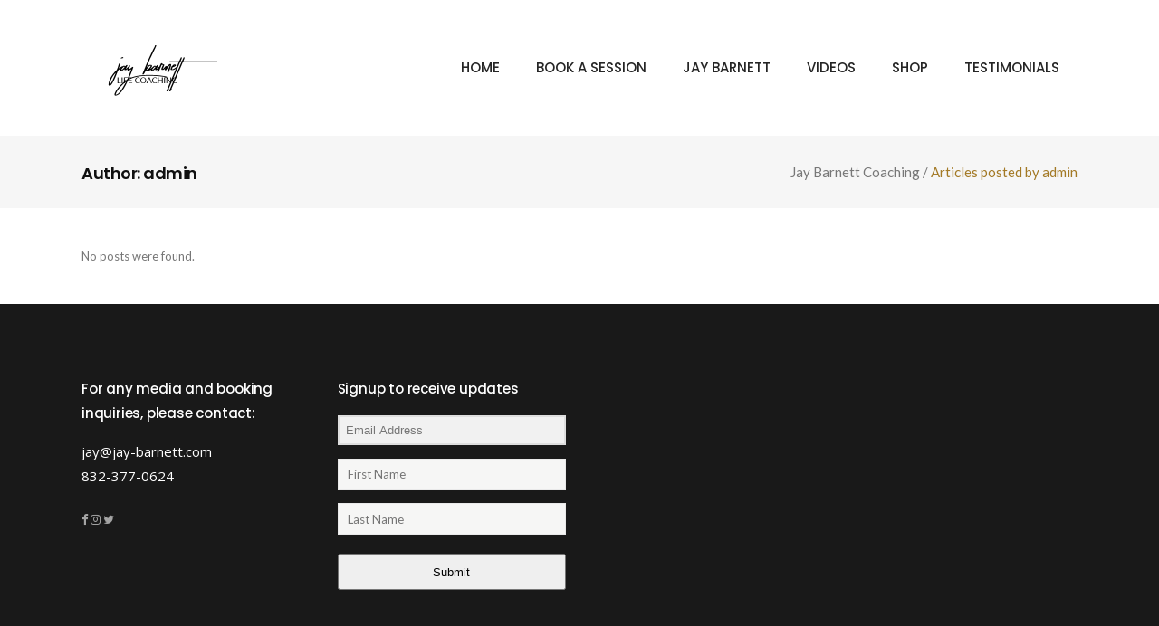

--- FILE ---
content_type: text/html; charset=utf-8
request_url: https://www.google.com/recaptcha/api2/aframe
body_size: 267
content:
<!DOCTYPE HTML><html><head><meta http-equiv="content-type" content="text/html; charset=UTF-8"></head><body><script nonce="kiEVyGlACEVl5gvZlg2TYg">/** Anti-fraud and anti-abuse applications only. See google.com/recaptcha */ try{var clients={'sodar':'https://pagead2.googlesyndication.com/pagead/sodar?'};window.addEventListener("message",function(a){try{if(a.source===window.parent){var b=JSON.parse(a.data);var c=clients[b['id']];if(c){var d=document.createElement('img');d.src=c+b['params']+'&rc='+(localStorage.getItem("rc::a")?sessionStorage.getItem("rc::b"):"");window.document.body.appendChild(d);sessionStorage.setItem("rc::e",parseInt(sessionStorage.getItem("rc::e")||0)+1);localStorage.setItem("rc::h",'1769298840168');}}}catch(b){}});window.parent.postMessage("_grecaptcha_ready", "*");}catch(b){}</script></body></html>

--- FILE ---
content_type: text/css
request_url: https://kjbcoaching.com/wp-content/themes/suprema/assets/css/style_dynamic.css?ver=1582539030
body_size: 2934
content:
/* generated in /home/s4urkz2y97ln/public_html/wp-content/themes/suprema/assets/custom-styles/general-custom-styles.php suprema_qodef_design_styles function */
.qodef-preload-background { background-image: url(https://kjbcoaching.com/wp-content/uploads/2019/12/LOGO-NEW1.png) !important;}

/* generated in /home/s4urkz2y97ln/public_html/wp-content/themes/suprema/assets/custom-styles/general-custom-styles.php suprema_qodef_design_styles function */
body { font-family: Lato;}

/* generated in /home/s4urkz2y97ln/public_html/wp-content/themes/suprema/assets/custom-styles/general-custom-styles.php suprema_qodef_design_styles function */
h1 a:hover, h2 a:hover, h3 a:hover, h4 a:hover, h5 a:hover, h6 a:hover, a:hover, p a:hover, body:not(.qodef-menu-item-first-level-bg-color) .qodef-main-menu > ul > li:hover > a, .qodef-main-menu > ul > li.qodef-active-item > a, .qodef-drop-down .wide .second .inner ul li.sub .flexslider ul li a:hover, .qodef-drop-down .wide .second ul li .flexslider ul li a:hover, .qodef-drop-down .wide .second .inner ul li.sub .flexslider.widget_flexslider .menu_recent_post_text a:hover, .qodef-mobile-header .qodef-mobile-nav a:hover, .qodef-mobile-header .qodef-mobile-nav h4:hover, .qodef-mobile-header .qodef-mobile-menu-opener a:hover, .qodef-side-menu-button-opener:hover, nav.qodef-fullscreen-menu ul li a:hover, nav.qodef-fullscreen-menu ul li ul li a, .qodef-search-slide-header-bottom .qodef-search-submit:hover, .qodef-search-cover .qodef-search-close a:hover, .qodef-ordered-list ol > li:before, .qodef-icon-list-item .qodef-icon-list-icon-holder .qodef-icon-list-icon-holder-inner i, .qodef-icon-list-item .qodef-icon-list-icon-holder .qodef-icon-list-icon-holder-inner .font_elegant, .qodef-price-table .qodef-price-table-inner ul li.qodef-table-prices .qodef-value, .qodef-price-table .qodef-price-table-inner ul li.qodef-table-prices .qodef-price, .qodef-price-table .qodef-price-table-inner ul li.qodef-table-prices .qodef-mark, .qodef-btn.qodef-btn-outline, .post-password-form input[type="submit"]:hover, input.wpcf7-form-control.wpcf7-submit:hover, .qodef-icon-list-item .qodef-icon-list-icon-holder-inner i, .qodef-icon-list-item .qodef-icon-list-icon-holder-inner .font_elegant, .qodef-ordered-list ol>li:before, .qodef-portfolio-filter-holder .qodef-portfolio-filter-holder-inner ul li.active span, .qodef-portfolio-filter-holder .qodef-portfolio-filter-holder-inner ul li.current span, .qodef-portfolio-list-holder article .qodef-item-icons-holder a, .qodef-portfolio-list-holder.qodef-ptf-standard article .qodef-item-icons-holder a:hover, .qodef-portfolio-slider-holder .qodef-portfolio-list-holder.owl-carousel .owl-buttons .qodef-prev-icon i, .qodef-portfolio-slider-holder .qodef-portfolio-list-holder.owl-carousel .owl-buttons .qodef-next-icon i, .qodef-team .qodef-team-social-holder .qodef-icon-shortcode.square a, .qodef-team .qodef-team-social-holder .qodef-icon-shortcode.square span, .qodef-team .qodef-team-social-holder .qodef-icon-shortcode.square i, .qodef-iwt .qodef-iwt-link, .qodef-title.qodef-breadcrumb-type .qodef-title-holder .qodef-breadcrumbs .qodef-current, .qodef-title.qodef-breadcrumb-type .qodef-title-holder .qodef-breadcrumbs a:hover, .qodef-portfolio-single-holder .qodef-portfolio-social .qodef-social-share-holder ul li a:hover, .qodef-portfolio-single-holder .qodef-portfolio-single-nav span:hover, .qodef-social-share-holder:not(.square) ul li a:hover, .qodef-accordion-holder .qodef-title-holder.ui-state-active .qodef-accordion-mark, .qodef-accordion-holder .qodef-title-holder.ui-state-hover .qodef-accordion-mark, .qodef-pie-chart-with-icon-holder .qodef-percentage-with-icon i, .qodef-pie-chart-with-icon-holder .qodef-percentage-with-icon span, .qodef-blog-list-holder .qodef-item-info-section, .qodef-btn.qodef-btn-underlined, .qodef-page-header .qodef-login-widget-holder > ul > li:hover > a, .qodef-sidebar #lang_sel ul ul a:hover, .wpb_widgetised_column #lang_sel ul ul a:hover, .qodef-shopping-cart-outer .qodef-shopping-cart-header .qodef-header-cart:hover span, .qodef-shopping-cart-outer .qodef-shopping-cart-header .qodef-header-cart:hover i, .qodef-side-menu #lang_sel ul ul a:hover span, .widget.qodef-latest-posts-widget .qodef-blog-list-holder.qodef-image-in-box .qodef-item-title a:hover, aside.qodef-sidebar .widget ul > li a:hover, .qodef-blog-holder article .qodef-post-info, .qodef-blog-holder article .qodef-post-info > div a, .qodef-comment-holder .qodef-comment-text .qodef-comment-date, .qodef-blog-holder.qodef-blog-single article .qodef-post-info-bottom .qodef-blog-share .qodef-social-share-holder.qodef-list li a:hover span, .woocommerce .products.boxed .qodef-product-list-categories a:hover, .qodef-woocommerce-page .products.boxed .qodef-product-list-categories a:hover, .woocommerce-pagination .page-numbers li span.current, .woocommerce-pagination .page-numbers li a:hover, .woocommerce-pagination .page-numbers li span:hover, .woocommerce-pagination .page-numbers li span.current:hover, .widget.woocommerce.widget_recently_viewed_products .qodef-product-list-widget-info-wrapper a:hover, .widget.woocommerce.widget_top_rated_products .qodef-product-list-widget-info-wrapper a:hover, .widget.woocommerce.widget_products .qodef-product-list-widget-info-wrapper a:hover, aside.qodef-sidebar .widget .tagcloud a:hover, .star-rating span:before, .qodef-single-product-summary .product_meta > span > a:hover, .qodef-single-product-info-bottom .qodef-social-share-holder ul li:hover a .qodef-social-network-icon, .qodef-single-product-info-bottom .qodef-social-share-holder ul li:hover a:after, .woocommerce .products.standard .product .qodef-product-list-categories a:hover, .qodef-woocommerce-page .products.standard .product .qodef-product-list-categories a:hover, .qodef-twitter-widget li .qodef-social-twitter, .qodef-twitter-widget li .qodef-tweet-content-holder .qodef-tweet-text a:hover, .qodef-twitter-widget li .qodef-tweet-content-holder .qodef-tweet-time a:hover, .qodef-footer-inner #lang_sel ul ul a:hover, .qodef-shopping-cart-dropdown .qodef-item-info-holder .qodef-item-left a:hover, .qodef-shopping-cart-dropdown .qodef-item-info-holder .qodef-item-right .remove:hover, .qodef-shopping-cart-dropdown .qodef-cart-bottom .qodef-subtotal-holder .qodef-total-amount, .qodef-woocommerce-page .qodef-cart-totals .cart_totals #shipping_method .shipping_method:after, .woocommerce .qodef-cart-totals .cart_totals #shipping_method .shipping_method:after, .qodef-woocommerce-page.woocommerce-account .myaccount_user a, .qodef-woocommerce-page.woocommerce-account .address .title a, .qodef-woocommerce-page .shop_table.cart tbody tr td.product-stock-status span.wishlist-in-stock, .woocommerce .shop_table.cart tbody tr td.product-stock-status span.wishlist-in-stock, .yith-wcwl-wishlistexistsbrowse a, .yith-wcwl-wishlistaddedbrowse a, .qodef-woocommerce-page #reviews .comment-form-rating .stars span a:after, .qodef-woocommerce-page.woocommerce-account #customer_login .col-1 label[for="rememberme"] input:after, .qodef-featured-products .qodef-product .qodef-product-featured-info h6:hover, .qodef-featured-products .qodef-product .qodef-product-list-categories a:hover, .qodef-portfolio-filter-holder .qodef-portfolio-filter-holder-inner ul li span:hover, .qodef-pagination li.active span, .qodef-comment-holder .qodef-comment-text .qodef-comment-actions a:hover, .qodef-pagination li a:hover, .qodef-woocommerce-page .qodef-cart-totals .cart_totals #shipping_method label:after, .woocommerce .qodef-cart-totals .cart_totals #shipping_method label:after, .qodef-woocommerce-page .woocommerce-checkout label[for="ship-to-different-address-checkbox"]:after, .qodef-woocommerce-page .woocommerce-checkout label[for="createaccount"]:after, .woocommerce .woocommerce-checkout label[for="ship-to-different-address-checkbox"]:after, .woocommerce .woocommerce-checkout label[for="createaccount"]:after, .qodef-woocommerce-page .woocommerce-checkout .woocommerce-checkout-review-order-table tfoot #shipping_method label:after, .woocommerce .woocommerce-checkout .woocommerce-checkout-review-order-table tfoot #shipping_method label:after, .qodef-woocommerce-page.woocommerce-account #customer_login .col-1 label[for="rememberme"]:after, .qodef-woocommerce-page .woocommerce-checkout .woocommerce-checkout-payment .wc_payment_methods .input-radio.checked ~ label:after, .woocommerce .woocommerce-checkout .woocommerce-checkout-payment .wc_payment_methods .input-radio.checked ~ label:after, .qodef-menu-area .qodef-featured-icon, .qodef-sticky-nav .qodef-featured-icon, .qodef-woocommerce-page.woocommerce-account .woocommerce-MyAccount-navigation ul li.is-active a, .qodef-woocommerce-page.woocommerce-account .woocommerce-MyAccount-navigation ul li a:hover { color: #a37925;}

/* generated in /home/s4urkz2y97ln/public_html/wp-content/themes/suprema/assets/custom-styles/general-custom-styles.php suprema_qodef_design_styles function */
::selection { background: #a37925;}

/* generated in /home/s4urkz2y97ln/public_html/wp-content/themes/suprema/assets/custom-styles/general-custom-styles.php suprema_qodef_design_styles function */
::-moz-selection { background: #a37925;}

/* generated in /home/s4urkz2y97ln/public_html/wp-content/themes/suprema/assets/custom-styles/general-custom-styles.php suprema_qodef_design_styles function */
.qodef-title, .qodef-fullscreen-menu-opener:hover .qodef-line, .qodef-fullscreen-menu-opener.opened:hover .qodef-line:after, .qodef-fullscreen-menu-opener.opened:hover .qodef-line:before, .qodef-progress-bar .qodef-progress-content-outer .qodef-progress-content, .qodef-price-table.qodef-active .qodef-active-text, .qodef-pie-chart-doughnut-holder .qodef-pie-legend ul li .qodef-pie-color-holder, .qodef-pie-chart-pie-holder .qodef-pie-legend ul li .qodef-pie-color-holder, .qodef-btn.qodef-btn-solid, #submit_comment, .post-password-form input[type="submit"], input.wpcf7-form-control.wpcf7-submit, #qodef-back-to-top:after, .qodef-portfolio-list-holder.qodef-ptf-standard article .qodef-item-icons-holder a, .qodef-team .qodef-team-image .qodef-team-overlay, .qodef-team.main-info-below-image .qodef-icon-shortcode.circle:hover, .qodef-team.main-info-below-image .qodef-icon-shortcode.square:hover, .qodef-message, .qodef-interactive-banner.qodef-fade-hover .qodef-text-holder .qodef-banner-title, .qodef-social-share-holder.square ul li a:hover, .qodef-video-button-play .qodef-video-button-wrapper:hover, .qodef-shop-masonry .qodef-shop-product .qodef-onsale, .qodef-shop-masonry .qodef-shop-product .qodef-out-of-stock-button, .qodef-side-menu .widget.qodef-latest-posts-widget .qodef-blog-list-holder.qodef-minimal > ul > li:hover .qodef-item-text-holder, aside.qodef-sidebar .widget .woocommerce-product-search input[type="submit"]:hover, aside.qodef-sidebar .widget #searchform input[type="submit"]:hover, .qodef-right-from-mobile-logo.widget_icl_lang_sel_widget #lang_sel ul ul a:hover, .qodef-right-from-main-menu-widget.widget_icl_lang_sel_widget #lang_sel ul ul a:hover, .qodef-btn.add_to_cart_button.qodef-btn.qodef-btn-icon:hover i, .qodef-btn.add_to_cart_button.qodef-btn.qodef-btn-icon:hover span:not(.qodef-btn-text), .qodef-btn.single_add_to_cart_button.qodef-btn.qodef-btn-icon:hover i, .qodef-btn.single_add_to_cart_button.qodef-btn.qodef-btn-icon:hover span:not(.qodef-btn-text), .qodef-btn.out_of_stock_button.qodef-btn.qodef-btn-icon:hover i, .qodef-btn.out_of_stock_button.qodef-btn.qodef-btn-icon:hover span:not(.qodef-btn-text), .woocommerce .product .qodef-onsale, .qodef-woocommerce-page .product .qodef-onsale, .widget.woocommerce.widget_price_filter .price_slider_amount .button, .qodef-woocommerce-page .qodef-quantity-buttons .qodef-quantity-minus:hover, .qodef-woocommerce-page .qodef-quantity-buttons .qodef-quantity-plus:hover, .woocommerce .qodef-quantity-buttons .qodef-quantity-minus:hover, .woocommerce .qodef-quantity-buttons .qodef-quantity-plus:hover, footer .qodef-subscription-form input.wpcf7-form-control.wpcf7-submit:hover, .qodef-shopping-cart-dropdown .qodef-cart-bottom .checkout, .qodef-shopping-cart-dropdown .qodef-cart-bottom .view-cart, .qodef-woocommerce-page .select2-container .select2-choice:hover .select2-arrow, .woocommerce .select2-container .select2-choice:hover .select2-arrow, .qodef-woocommerce-page.woocommerce-account.woocommerce-view-order .order-info mark, .woocommerce input[name="save_address"]:hover, .woocommerce form.checkout_coupon input[type="submit"]:hover, .woocommerce form.edit-account input[type="submit"]:hover, .woocommerce form.register input[type="submit"]:hover, .woocommerce form.lost_reset_password input[type="submit"]:hover, .woocommerce form.track_order input[type="submit"]:hover, .woocommerce form.login input[type="submit"]:hover, .qodef-woocommerce-page .return-to-shop .button.wc-backward, .woocommerce .return-to-shop .button.wc-backward, .qodef-popup-holder .qodef-popup-bottom, .qodef-shopping-cart-outer .qodef-shopping-cart-header .qodef-header-cart .qodef-cart-label, .underline-links a:before, #submit_comment, .post-password-form input[type="submit"], input.wpcf7-form-control.wpcf7-submit, .qodef-woocommerce-page #reviews input[type="submit"], .qodef-woocommerce-page .woocommerce-message a, .qodef-woocommerce-page .woocommerce-info a, .qodef-woocommerce-page .woocommerce-error a, .woocommerce-page .woocommerce-message a, .woocommerce-page .woocommerce-info a, .woocommerce-page .woocommerce-error a, .woocommerce .woocommerce-message a, .woocommerce .woocommerce-info a, .woocommerce .woocommerce-error a, .qodef-wipe-holder .qodef-wipe-2, .qodef-progress-bar .qodef-progress-content-outer .qodef-progress-content { background-color: #a37925;}

/* generated in /home/s4urkz2y97ln/public_html/wp-content/themes/suprema/assets/custom-styles/general-custom-styles.php suprema_qodef_design_styles function */
.qodef-btn.qodef-btn-outline:not(.qodef-btn-custom-hover-bg):hover, .qodef-woocommerce-page input[type="submit"].qodef-btn.qodef-btn-solid:hover, .woocommerce input[type="submit"].qodef-btn.qodef-btn-solid:hover, .qodef-woocommerce-page .shop_table.cart tbody tr td.product-add-to-cart a:hover, .woocommerce .shop_table.cart tbody tr td.product-add-to-cart a:hover { background-color: #a37925!important;}

/* generated in /home/s4urkz2y97ln/public_html/wp-content/themes/suprema/assets/custom-styles/general-custom-styles.php suprema_qodef_design_styles function */
.qodef-btn.qodef-btn-outline:not(.qodef-btn-custom-border-hover):hover { border-color: #a37925!important;}

/* generated in /home/s4urkz2y97ln/public_html/wp-content/themes/suprema/assets/custom-styles/general-custom-styles.php suprema_qodef_design_styles function */
.qodef-drop-down .second, .qodef-progress-bar .qodef-progress-number-wrapper.qodef-floating .qodef-down-arrow, .qodef-tabs .qodef-tabs-nav li a, .qodef-btn.qodef-btn-outline, #submit_comment, .post-password-form input[type="submit"], input.wpcf7-form-control.wpcf7-submit, .wpcf7-form-control.wpcf7-text:focus, .wpcf7-form-control.wpcf7-number:focus, .wpcf7-form-control.wpcf7-date:focus, .wpcf7-form-control.wpcf7-textarea:focus, .wpcf7-form-control.wpcf7-select:focus, .wpcf7-form-control.wpcf7-quiz:focus, #respond input[type="text"]:focus, .post-password-form input[type="password"]:focus, .qodef-accordion-holder.qodef-boxed .qodef-title-holder.ui-state-active, .qodef-accordion-holder.qodef-boxed .qodef-title-holder.ui-state-hover, .qodef-portfolio-list-holder article .qodef-item-icons-holder a, .qodef-portfolio-slider-holder .qodef-portfolio-list-holder.owl-carousel .owl-buttons .qodef-prev-icon, .qodef-portfolio-slider-holder .qodef-portfolio-list-holder.owl-carousel .owl-buttons .qodef-next-icon, .qodef-btn.qodef-btn-icon.qodef-btn-outline .qodef-btn-text, .qodef-tabs.qodef-vertical-tab .qodef-tabs-nav li.ui-state-active a, .qodef-tabs.qodef-vertical-tab .qodef-tabs-nav li.ui-state-hover a, .qodef-tabs.qodef-horizontal-tab .qodef-tabs-nav li.ui-state-active a, .qodef-tabs.qodef-horizontal-tab .qodef-tabs-nav li.ui-state-hover a, .qodef-main-menu .qodef-item-hover-holder > .qodef-item-hover, #qodef-back-to-top:hover, aside.qodef-sidebar .widget.widget_pages ul > li a:after, aside.qodef-sidebar .widget.widget_meta ul > li a:after, aside.qodef-sidebar .widget.widget_nav_menu ul > li a:after, aside.qodef-sidebar .widget.widget_product_categories ul > li a:after, aside.qodef-sidebar .widget.widget_categories ul > li a:after, aside.qodef-sidebar .widget.widget_archive ul > li a:after, .qodef-blog-holder article .qodef-post-info > div a:after, .qodef-woocommerce-page .qodef-quantity-buttons .qodef-quantity-minus:hover, .qodef-woocommerce-page .qodef-quantity-buttons .qodef-quantity-plus:hover, .woocommerce .qodef-quantity-buttons .qodef-quantity-minus:hover, .woocommerce .qodef-quantity-buttons .qodef-quantity-plus:hover, footer .qodef-subscription-form input.wpcf7-form-control.wpcf7-submit:hover, .qodef-woocommerce-page .select2-container .select2-choice:hover .select2-arrow, .woocommerce .select2-container .select2-choice:hover .select2-arrow, .yith-wcwl-wishlistexistsbrowse a:after, .yith-wcwl-wishlistaddedbrowse a:after, .qodef-woocommerce-page.woocommerce-account #customer_login .col-1 .lost_password a:hover:after, blockquote .qodef-blockquote-text { border-color: #a37925;}

/* generated in /home/s4urkz2y97ln/public_html/wp-content/themes/suprema/assets/custom-styles/general-custom-styles.php suprema_qodef_design_styles function */
.qodef-woocommerce-page .qodef-quantity-buttons .qodef-quantity-plus:hover ~ .qodef-quantity-minus, .woocommerce .qodef-quantity-buttons .qodef-quantity-plus:hover ~ .qodef-quantity-minus { border-top-color: #a37925;}

/* generated in /home/s4urkz2y97ln/public_html/wp-content/themes/suprema/assets/custom-styles/general-custom-styles.php suprema_qodef_design_styles function */
.qodef-boxed .qodef-wrapper { background-attachment: fixed;}

/* generated in /home/s4urkz2y97ln/public_html/wp-content/themes/suprema/framework/modules/header/custom-styles/header.php suprema_qodef_header_standard_menu_area_styles function */
.qodef-header-standard .qodef-page-header .qodef-logo-wrapper a { max-height: 135px;}

/* generated in /home/s4urkz2y97ln/public_html/wp-content/themes/suprema/framework/modules/header/custom-styles/header.php suprema_qodef_header_standard_menu_area_styles function */
.qodef-header-standard .qodef-page-header .qodef-menu-area { height: 150px;}

/* generated in /home/s4urkz2y97ln/public_html/wp-content/themes/suprema/framework/modules/header/custom-styles/header.php suprema_qodef_header_standard_menu_area_styles function */
.qodef-header-standard .qodef-page-header .qodef-menu-area .qodef-grid .qodef-vertical-align-containers { background-color: rgba(255, 255, 255, 0);}


        
        
        
        
        
        
        
        
        

        
        
        
        
        
        
        
        
        
        
        
        
        
        

        
        
            .qodef-drop-down .second .inner ul,
            .qodef-drop-down .second .inner ul li ul,
            .shopping_cart_dropdown,
            li.narrow .second .inner ul,
            .qodef-main-menu.qodef-default-nav #lang_sel ul ul,
            .qodef-main-menu.qodef-default-nav #lang_sel_click  ul ul,
            .header-widget.widget_nav_menu ul ul,
            .qodef-drop-down .wide.wide_background .second{
            background-color: #ffffff;
            background-color: rgba(255,255,255,0);
            }

        
                    .qodef-drop-down .second{
            border-top-color: ;
            }
        
        
        
        
                
        

        

        
        
        
        
        
        
        
        
        
        
        
                
        
                
        /* generated in /home/s4urkz2y97ln/public_html/wp-content/themes/suprema/framework/modules/search/custom-styles/search.php suprema_qodef_search_icon_styles function */
.qodef-search-slide-header-bottom.qodef-disabled .qodef-search-submit i, .qodef-search-slide-header-bottom.qodef-disabled .qodef-search-submit i:hover { color: ;}

/* generated in /home/s4urkz2y97ln/public_html/wp-content/themes/suprema/framework/modules/woocommerce/custom-styles/woocommerce.php suprema_qodef_simple_product_list_title_style function */
.woocommerce .products.simple .product .qodef-product-list-product-title, .qodef-woocommerce-page .products.simple .product .qodef-product-list-product-title { color: #ffffff;}



--- FILE ---
content_type: text/javascript
request_url: https://kjbcoaching.com/wp-content/themes/suprema/assets/js/like.min.js?ver=1.0
body_size: 129
content:
!function(a){"use strict";function b(){f()}function c(){}function d(){}function e(){}function f(){a(document).on("click",".qodef-like",function(){var b,c=a(this),d=c.attr("id"),e=c.data("post-id");if(c.hasClass("liked"))return!1;void 0!==c.data("type")&&(b=c.data("type"));var f={action:"suprema_qodef_like",likes_id:d,type:b,like_nonce:a("#qodef_like_nonce_"+e).val()};a.post(qodefLike.ajaxurl,f,function(a){c.html(a).addClass("liked").attr("title","You already like this!"),"portfolio_list"!==b&&c.children("span").css("opacity",1)});return!1})}var g={};qodef.modules.like=g,g.qodefLikes=f,g.qodefOnDocumentReady=b,g.qodefOnWindowLoad=c,g.qodefOnWindowResize=d,g.qodefOnWindowScroll=e,a(document).ready(b),a(window).load(c),a(window).resize(d),a(window).scroll(e)}(jQuery);